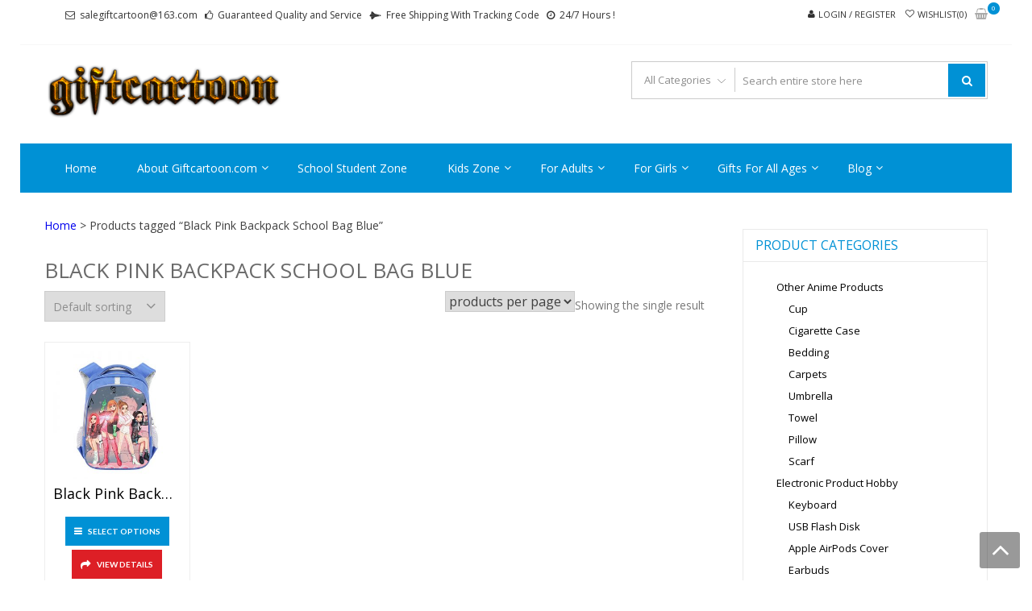

--- FILE ---
content_type: text/html; charset=UTF-8
request_url: http://www.giftcartoon.com/product-tag/black-pink-backpack-school-bag-blue/
body_size: 90089
content:
<!DOCTYPE html>
<html dir="ltr" lang="en-US" prefix="og: https://ogp.me/ns#" itemscope="itemscope" itemtype="http://schema.org/WebPage" >
<head>
<meta charset="UTF-8">
<meta name="viewport" content="width=device-width, initial-scale=1">
<link rel="profile" href="http://gmpg.org/xfn/11">
<link rel="pingback" href="http://www.giftcartoon.com/xmlrpc.php">

				<script>document.documentElement.className = document.documentElement.className + ' yes-js js_active js'</script>
			<title>Black Pink Backpack School Bag Blue - giftcartoon</title>
	<style>img:is([sizes="auto" i], [sizes^="auto," i]) { contain-intrinsic-size: 3000px 1500px }</style>
	
		<!-- All in One SEO 4.8.5 - aioseo.com -->
	<meta name="robots" content="max-image-preview:large" />
	<link rel="canonical" href="http://www.giftcartoon.com/product-tag/black-pink-backpack-school-bag-blue/" />
	<meta name="generator" content="All in One SEO (AIOSEO) 4.8.5" />
		<script type="application/ld+json" class="aioseo-schema">
			{"@context":"https:\/\/schema.org","@graph":[{"@type":"BreadcrumbList","@id":"http:\/\/www.giftcartoon.com\/product-tag\/black-pink-backpack-school-bag-blue\/#breadcrumblist","itemListElement":[{"@type":"ListItem","@id":"http:\/\/www.giftcartoon.com#listItem","position":1,"name":"Home","item":"http:\/\/www.giftcartoon.com","nextItem":{"@type":"ListItem","@id":"http:\/\/www.giftcartoon.com\/shop\/#listItem","name":"Shop"}},{"@type":"ListItem","@id":"http:\/\/www.giftcartoon.com\/shop\/#listItem","position":2,"name":"Shop","item":"http:\/\/www.giftcartoon.com\/shop\/","nextItem":{"@type":"ListItem","@id":"http:\/\/www.giftcartoon.com\/product-tag\/black-pink-backpack-school-bag-blue\/#listItem","name":"Black Pink Backpack School Bag Blue"},"previousItem":{"@type":"ListItem","@id":"http:\/\/www.giftcartoon.com#listItem","name":"Home"}},{"@type":"ListItem","@id":"http:\/\/www.giftcartoon.com\/product-tag\/black-pink-backpack-school-bag-blue\/#listItem","position":3,"name":"Black Pink Backpack School Bag Blue","previousItem":{"@type":"ListItem","@id":"http:\/\/www.giftcartoon.com\/shop\/#listItem","name":"Shop"}}]},{"@type":"CollectionPage","@id":"http:\/\/www.giftcartoon.com\/product-tag\/black-pink-backpack-school-bag-blue\/#collectionpage","url":"http:\/\/www.giftcartoon.com\/product-tag\/black-pink-backpack-school-bag-blue\/","name":"Black Pink Backpack School Bag Blue - giftcartoon","inLanguage":"en-US","isPartOf":{"@id":"http:\/\/www.giftcartoon.com\/#website"},"breadcrumb":{"@id":"http:\/\/www.giftcartoon.com\/product-tag\/black-pink-backpack-school-bag-blue\/#breadcrumblist"}},{"@type":"Organization","@id":"http:\/\/www.giftcartoon.com\/#organization","name":"giftcartoon","description":"Best Anime Gifts For All Ages !","url":"http:\/\/www.giftcartoon.com\/","logo":{"@type":"ImageObject","url":"http:\/\/www.giftcartoon.com\/wp-content\/uploads\/2016\/09\/Cool-Text-giftcartoon-206012556075150.png","@id":"http:\/\/www.giftcartoon.com\/product-tag\/black-pink-backpack-school-bag-blue\/#organizationLogo","width":369,"height":94,"caption":"Logo"},"image":{"@id":"http:\/\/www.giftcartoon.com\/product-tag\/black-pink-backpack-school-bag-blue\/#organizationLogo"}},{"@type":"WebSite","@id":"http:\/\/www.giftcartoon.com\/#website","url":"http:\/\/www.giftcartoon.com\/","name":"giftcartoon","description":"Best Anime Gifts For All Ages !","inLanguage":"en-US","publisher":{"@id":"http:\/\/www.giftcartoon.com\/#organization"}}]}
		</script>
		<!-- All in One SEO -->

<link rel='dns-prefetch' href='//static.addtoany.com' />
<link rel='dns-prefetch' href='//fonts.googleapis.com' />
<link rel="alternate" type="application/rss+xml" title="giftcartoon &raquo; Feed" href="http://www.giftcartoon.com/feed/" />
<link rel="alternate" type="application/rss+xml" title="giftcartoon &raquo; Comments Feed" href="http://www.giftcartoon.com/comments/feed/" />
<link rel="alternate" type="application/rss+xml" title="giftcartoon &raquo; Black Pink Backpack School Bag Blue Tag Feed" href="http://www.giftcartoon.com/product-tag/black-pink-backpack-school-bag-blue/feed/" />
<script type="text/javascript">
/* <![CDATA[ */
window._wpemojiSettings = {"baseUrl":"https:\/\/s.w.org\/images\/core\/emoji\/16.0.1\/72x72\/","ext":".png","svgUrl":"https:\/\/s.w.org\/images\/core\/emoji\/16.0.1\/svg\/","svgExt":".svg","source":{"concatemoji":"http:\/\/www.giftcartoon.com\/wp-includes\/js\/wp-emoji-release.min.js?ver=6.8.3"}};
/*! This file is auto-generated */
!function(s,n){var o,i,e;function c(e){try{var t={supportTests:e,timestamp:(new Date).valueOf()};sessionStorage.setItem(o,JSON.stringify(t))}catch(e){}}function p(e,t,n){e.clearRect(0,0,e.canvas.width,e.canvas.height),e.fillText(t,0,0);var t=new Uint32Array(e.getImageData(0,0,e.canvas.width,e.canvas.height).data),a=(e.clearRect(0,0,e.canvas.width,e.canvas.height),e.fillText(n,0,0),new Uint32Array(e.getImageData(0,0,e.canvas.width,e.canvas.height).data));return t.every(function(e,t){return e===a[t]})}function u(e,t){e.clearRect(0,0,e.canvas.width,e.canvas.height),e.fillText(t,0,0);for(var n=e.getImageData(16,16,1,1),a=0;a<n.data.length;a++)if(0!==n.data[a])return!1;return!0}function f(e,t,n,a){switch(t){case"flag":return n(e,"\ud83c\udff3\ufe0f\u200d\u26a7\ufe0f","\ud83c\udff3\ufe0f\u200b\u26a7\ufe0f")?!1:!n(e,"\ud83c\udde8\ud83c\uddf6","\ud83c\udde8\u200b\ud83c\uddf6")&&!n(e,"\ud83c\udff4\udb40\udc67\udb40\udc62\udb40\udc65\udb40\udc6e\udb40\udc67\udb40\udc7f","\ud83c\udff4\u200b\udb40\udc67\u200b\udb40\udc62\u200b\udb40\udc65\u200b\udb40\udc6e\u200b\udb40\udc67\u200b\udb40\udc7f");case"emoji":return!a(e,"\ud83e\udedf")}return!1}function g(e,t,n,a){var r="undefined"!=typeof WorkerGlobalScope&&self instanceof WorkerGlobalScope?new OffscreenCanvas(300,150):s.createElement("canvas"),o=r.getContext("2d",{willReadFrequently:!0}),i=(o.textBaseline="top",o.font="600 32px Arial",{});return e.forEach(function(e){i[e]=t(o,e,n,a)}),i}function t(e){var t=s.createElement("script");t.src=e,t.defer=!0,s.head.appendChild(t)}"undefined"!=typeof Promise&&(o="wpEmojiSettingsSupports",i=["flag","emoji"],n.supports={everything:!0,everythingExceptFlag:!0},e=new Promise(function(e){s.addEventListener("DOMContentLoaded",e,{once:!0})}),new Promise(function(t){var n=function(){try{var e=JSON.parse(sessionStorage.getItem(o));if("object"==typeof e&&"number"==typeof e.timestamp&&(new Date).valueOf()<e.timestamp+604800&&"object"==typeof e.supportTests)return e.supportTests}catch(e){}return null}();if(!n){if("undefined"!=typeof Worker&&"undefined"!=typeof OffscreenCanvas&&"undefined"!=typeof URL&&URL.createObjectURL&&"undefined"!=typeof Blob)try{var e="postMessage("+g.toString()+"("+[JSON.stringify(i),f.toString(),p.toString(),u.toString()].join(",")+"));",a=new Blob([e],{type:"text/javascript"}),r=new Worker(URL.createObjectURL(a),{name:"wpTestEmojiSupports"});return void(r.onmessage=function(e){c(n=e.data),r.terminate(),t(n)})}catch(e){}c(n=g(i,f,p,u))}t(n)}).then(function(e){for(var t in e)n.supports[t]=e[t],n.supports.everything=n.supports.everything&&n.supports[t],"flag"!==t&&(n.supports.everythingExceptFlag=n.supports.everythingExceptFlag&&n.supports[t]);n.supports.everythingExceptFlag=n.supports.everythingExceptFlag&&!n.supports.flag,n.DOMReady=!1,n.readyCallback=function(){n.DOMReady=!0}}).then(function(){return e}).then(function(){var e;n.supports.everything||(n.readyCallback(),(e=n.source||{}).concatemoji?t(e.concatemoji):e.wpemoji&&e.twemoji&&(t(e.twemoji),t(e.wpemoji)))}))}((window,document),window._wpemojiSettings);
/* ]]> */
</script>
<style id='wp-emoji-styles-inline-css' type='text/css'>

	img.wp-smiley, img.emoji {
		display: inline !important;
		border: none !important;
		box-shadow: none !important;
		height: 1em !important;
		width: 1em !important;
		margin: 0 0.07em !important;
		vertical-align: -0.1em !important;
		background: none !important;
		padding: 0 !important;
	}
</style>
<link rel='stylesheet' id='wp-block-library-css' href='http://www.giftcartoon.com/wp-includes/css/dist/block-library/style.min.css?ver=6.8.3' type='text/css' media='all' />
<style id='wp-block-library-theme-inline-css' type='text/css'>
.wp-block-audio :where(figcaption){color:#555;font-size:13px;text-align:center}.is-dark-theme .wp-block-audio :where(figcaption){color:#ffffffa6}.wp-block-audio{margin:0 0 1em}.wp-block-code{border:1px solid #ccc;border-radius:4px;font-family:Menlo,Consolas,monaco,monospace;padding:.8em 1em}.wp-block-embed :where(figcaption){color:#555;font-size:13px;text-align:center}.is-dark-theme .wp-block-embed :where(figcaption){color:#ffffffa6}.wp-block-embed{margin:0 0 1em}.blocks-gallery-caption{color:#555;font-size:13px;text-align:center}.is-dark-theme .blocks-gallery-caption{color:#ffffffa6}:root :where(.wp-block-image figcaption){color:#555;font-size:13px;text-align:center}.is-dark-theme :root :where(.wp-block-image figcaption){color:#ffffffa6}.wp-block-image{margin:0 0 1em}.wp-block-pullquote{border-bottom:4px solid;border-top:4px solid;color:currentColor;margin-bottom:1.75em}.wp-block-pullquote cite,.wp-block-pullquote footer,.wp-block-pullquote__citation{color:currentColor;font-size:.8125em;font-style:normal;text-transform:uppercase}.wp-block-quote{border-left:.25em solid;margin:0 0 1.75em;padding-left:1em}.wp-block-quote cite,.wp-block-quote footer{color:currentColor;font-size:.8125em;font-style:normal;position:relative}.wp-block-quote:where(.has-text-align-right){border-left:none;border-right:.25em solid;padding-left:0;padding-right:1em}.wp-block-quote:where(.has-text-align-center){border:none;padding-left:0}.wp-block-quote.is-large,.wp-block-quote.is-style-large,.wp-block-quote:where(.is-style-plain){border:none}.wp-block-search .wp-block-search__label{font-weight:700}.wp-block-search__button{border:1px solid #ccc;padding:.375em .625em}:where(.wp-block-group.has-background){padding:1.25em 2.375em}.wp-block-separator.has-css-opacity{opacity:.4}.wp-block-separator{border:none;border-bottom:2px solid;margin-left:auto;margin-right:auto}.wp-block-separator.has-alpha-channel-opacity{opacity:1}.wp-block-separator:not(.is-style-wide):not(.is-style-dots){width:100px}.wp-block-separator.has-background:not(.is-style-dots){border-bottom:none;height:1px}.wp-block-separator.has-background:not(.is-style-wide):not(.is-style-dots){height:2px}.wp-block-table{margin:0 0 1em}.wp-block-table td,.wp-block-table th{word-break:normal}.wp-block-table :where(figcaption){color:#555;font-size:13px;text-align:center}.is-dark-theme .wp-block-table :where(figcaption){color:#ffffffa6}.wp-block-video :where(figcaption){color:#555;font-size:13px;text-align:center}.is-dark-theme .wp-block-video :where(figcaption){color:#ffffffa6}.wp-block-video{margin:0 0 1em}:root :where(.wp-block-template-part.has-background){margin-bottom:0;margin-top:0;padding:1.25em 2.375em}
</style>
<style id='classic-theme-styles-inline-css' type='text/css'>
/*! This file is auto-generated */
.wp-block-button__link{color:#fff;background-color:#32373c;border-radius:9999px;box-shadow:none;text-decoration:none;padding:calc(.667em + 2px) calc(1.333em + 2px);font-size:1.125em}.wp-block-file__button{background:#32373c;color:#fff;text-decoration:none}
</style>
<link rel='stylesheet' id='jquery-selectBox-css' href='http://www.giftcartoon.com/wp-content/plugins/yith-woocommerce-wishlist/assets/css/jquery.selectBox.css?ver=1.2.0' type='text/css' media='all' />
<link rel='stylesheet' id='woocommerce_prettyPhoto_css-css' href='//www.giftcartoon.com/wp-content/plugins/woocommerce/assets/css/prettyPhoto.css?ver=3.1.6' type='text/css' media='all' />
<link rel='stylesheet' id='yith-wcwl-main-css' href='http://www.giftcartoon.com/wp-content/plugins/yith-woocommerce-wishlist/assets/css/style.css?ver=4.7.0' type='text/css' media='all' />
<style id='yith-wcwl-main-inline-css' type='text/css'>
 :root { --rounded-corners-radius: 16px; --add-to-cart-rounded-corners-radius: 16px; --feedback-duration: 3s } 
 :root { --rounded-corners-radius: 16px; --add-to-cart-rounded-corners-radius: 16px; --feedback-duration: 3s } 
</style>
<link rel='stylesheet' id='cr-frontend-css-css' href='http://www.giftcartoon.com/wp-content/plugins/customer-reviews-woocommerce/css/frontend.css?ver=5.81.0' type='text/css' media='all' />
<link rel='stylesheet' id='cr-badges-css-css' href='http://www.giftcartoon.com/wp-content/plugins/customer-reviews-woocommerce/css/badges.css?ver=5.81.0' type='text/css' media='all' />
<style id='global-styles-inline-css' type='text/css'>
:root{--wp--preset--aspect-ratio--square: 1;--wp--preset--aspect-ratio--4-3: 4/3;--wp--preset--aspect-ratio--3-4: 3/4;--wp--preset--aspect-ratio--3-2: 3/2;--wp--preset--aspect-ratio--2-3: 2/3;--wp--preset--aspect-ratio--16-9: 16/9;--wp--preset--aspect-ratio--9-16: 9/16;--wp--preset--color--black: #000000;--wp--preset--color--cyan-bluish-gray: #abb8c3;--wp--preset--color--white: #ffffff;--wp--preset--color--pale-pink: #f78da7;--wp--preset--color--vivid-red: #cf2e2e;--wp--preset--color--luminous-vivid-orange: #ff6900;--wp--preset--color--luminous-vivid-amber: #fcb900;--wp--preset--color--light-green-cyan: #7bdcb5;--wp--preset--color--vivid-green-cyan: #00d084;--wp--preset--color--pale-cyan-blue: #8ed1fc;--wp--preset--color--vivid-cyan-blue: #0693e3;--wp--preset--color--vivid-purple: #9b51e0;--wp--preset--gradient--vivid-cyan-blue-to-vivid-purple: linear-gradient(135deg,rgba(6,147,227,1) 0%,rgb(155,81,224) 100%);--wp--preset--gradient--light-green-cyan-to-vivid-green-cyan: linear-gradient(135deg,rgb(122,220,180) 0%,rgb(0,208,130) 100%);--wp--preset--gradient--luminous-vivid-amber-to-luminous-vivid-orange: linear-gradient(135deg,rgba(252,185,0,1) 0%,rgba(255,105,0,1) 100%);--wp--preset--gradient--luminous-vivid-orange-to-vivid-red: linear-gradient(135deg,rgba(255,105,0,1) 0%,rgb(207,46,46) 100%);--wp--preset--gradient--very-light-gray-to-cyan-bluish-gray: linear-gradient(135deg,rgb(238,238,238) 0%,rgb(169,184,195) 100%);--wp--preset--gradient--cool-to-warm-spectrum: linear-gradient(135deg,rgb(74,234,220) 0%,rgb(151,120,209) 20%,rgb(207,42,186) 40%,rgb(238,44,130) 60%,rgb(251,105,98) 80%,rgb(254,248,76) 100%);--wp--preset--gradient--blush-light-purple: linear-gradient(135deg,rgb(255,206,236) 0%,rgb(152,150,240) 100%);--wp--preset--gradient--blush-bordeaux: linear-gradient(135deg,rgb(254,205,165) 0%,rgb(254,45,45) 50%,rgb(107,0,62) 100%);--wp--preset--gradient--luminous-dusk: linear-gradient(135deg,rgb(255,203,112) 0%,rgb(199,81,192) 50%,rgb(65,88,208) 100%);--wp--preset--gradient--pale-ocean: linear-gradient(135deg,rgb(255,245,203) 0%,rgb(182,227,212) 50%,rgb(51,167,181) 100%);--wp--preset--gradient--electric-grass: linear-gradient(135deg,rgb(202,248,128) 0%,rgb(113,206,126) 100%);--wp--preset--gradient--midnight: linear-gradient(135deg,rgb(2,3,129) 0%,rgb(40,116,252) 100%);--wp--preset--font-size--small: 13px;--wp--preset--font-size--medium: 20px;--wp--preset--font-size--large: 36px;--wp--preset--font-size--x-large: 42px;--wp--preset--spacing--20: 0.44rem;--wp--preset--spacing--30: 0.67rem;--wp--preset--spacing--40: 1rem;--wp--preset--spacing--50: 1.5rem;--wp--preset--spacing--60: 2.25rem;--wp--preset--spacing--70: 3.38rem;--wp--preset--spacing--80: 5.06rem;--wp--preset--shadow--natural: 6px 6px 9px rgba(0, 0, 0, 0.2);--wp--preset--shadow--deep: 12px 12px 50px rgba(0, 0, 0, 0.4);--wp--preset--shadow--sharp: 6px 6px 0px rgba(0, 0, 0, 0.2);--wp--preset--shadow--outlined: 6px 6px 0px -3px rgba(255, 255, 255, 1), 6px 6px rgba(0, 0, 0, 1);--wp--preset--shadow--crisp: 6px 6px 0px rgba(0, 0, 0, 1);}:where(.is-layout-flex){gap: 0.5em;}:where(.is-layout-grid){gap: 0.5em;}body .is-layout-flex{display: flex;}.is-layout-flex{flex-wrap: wrap;align-items: center;}.is-layout-flex > :is(*, div){margin: 0;}body .is-layout-grid{display: grid;}.is-layout-grid > :is(*, div){margin: 0;}:where(.wp-block-columns.is-layout-flex){gap: 2em;}:where(.wp-block-columns.is-layout-grid){gap: 2em;}:where(.wp-block-post-template.is-layout-flex){gap: 1.25em;}:where(.wp-block-post-template.is-layout-grid){gap: 1.25em;}.has-black-color{color: var(--wp--preset--color--black) !important;}.has-cyan-bluish-gray-color{color: var(--wp--preset--color--cyan-bluish-gray) !important;}.has-white-color{color: var(--wp--preset--color--white) !important;}.has-pale-pink-color{color: var(--wp--preset--color--pale-pink) !important;}.has-vivid-red-color{color: var(--wp--preset--color--vivid-red) !important;}.has-luminous-vivid-orange-color{color: var(--wp--preset--color--luminous-vivid-orange) !important;}.has-luminous-vivid-amber-color{color: var(--wp--preset--color--luminous-vivid-amber) !important;}.has-light-green-cyan-color{color: var(--wp--preset--color--light-green-cyan) !important;}.has-vivid-green-cyan-color{color: var(--wp--preset--color--vivid-green-cyan) !important;}.has-pale-cyan-blue-color{color: var(--wp--preset--color--pale-cyan-blue) !important;}.has-vivid-cyan-blue-color{color: var(--wp--preset--color--vivid-cyan-blue) !important;}.has-vivid-purple-color{color: var(--wp--preset--color--vivid-purple) !important;}.has-black-background-color{background-color: var(--wp--preset--color--black) !important;}.has-cyan-bluish-gray-background-color{background-color: var(--wp--preset--color--cyan-bluish-gray) !important;}.has-white-background-color{background-color: var(--wp--preset--color--white) !important;}.has-pale-pink-background-color{background-color: var(--wp--preset--color--pale-pink) !important;}.has-vivid-red-background-color{background-color: var(--wp--preset--color--vivid-red) !important;}.has-luminous-vivid-orange-background-color{background-color: var(--wp--preset--color--luminous-vivid-orange) !important;}.has-luminous-vivid-amber-background-color{background-color: var(--wp--preset--color--luminous-vivid-amber) !important;}.has-light-green-cyan-background-color{background-color: var(--wp--preset--color--light-green-cyan) !important;}.has-vivid-green-cyan-background-color{background-color: var(--wp--preset--color--vivid-green-cyan) !important;}.has-pale-cyan-blue-background-color{background-color: var(--wp--preset--color--pale-cyan-blue) !important;}.has-vivid-cyan-blue-background-color{background-color: var(--wp--preset--color--vivid-cyan-blue) !important;}.has-vivid-purple-background-color{background-color: var(--wp--preset--color--vivid-purple) !important;}.has-black-border-color{border-color: var(--wp--preset--color--black) !important;}.has-cyan-bluish-gray-border-color{border-color: var(--wp--preset--color--cyan-bluish-gray) !important;}.has-white-border-color{border-color: var(--wp--preset--color--white) !important;}.has-pale-pink-border-color{border-color: var(--wp--preset--color--pale-pink) !important;}.has-vivid-red-border-color{border-color: var(--wp--preset--color--vivid-red) !important;}.has-luminous-vivid-orange-border-color{border-color: var(--wp--preset--color--luminous-vivid-orange) !important;}.has-luminous-vivid-amber-border-color{border-color: var(--wp--preset--color--luminous-vivid-amber) !important;}.has-light-green-cyan-border-color{border-color: var(--wp--preset--color--light-green-cyan) !important;}.has-vivid-green-cyan-border-color{border-color: var(--wp--preset--color--vivid-green-cyan) !important;}.has-pale-cyan-blue-border-color{border-color: var(--wp--preset--color--pale-cyan-blue) !important;}.has-vivid-cyan-blue-border-color{border-color: var(--wp--preset--color--vivid-cyan-blue) !important;}.has-vivid-purple-border-color{border-color: var(--wp--preset--color--vivid-purple) !important;}.has-vivid-cyan-blue-to-vivid-purple-gradient-background{background: var(--wp--preset--gradient--vivid-cyan-blue-to-vivid-purple) !important;}.has-light-green-cyan-to-vivid-green-cyan-gradient-background{background: var(--wp--preset--gradient--light-green-cyan-to-vivid-green-cyan) !important;}.has-luminous-vivid-amber-to-luminous-vivid-orange-gradient-background{background: var(--wp--preset--gradient--luminous-vivid-amber-to-luminous-vivid-orange) !important;}.has-luminous-vivid-orange-to-vivid-red-gradient-background{background: var(--wp--preset--gradient--luminous-vivid-orange-to-vivid-red) !important;}.has-very-light-gray-to-cyan-bluish-gray-gradient-background{background: var(--wp--preset--gradient--very-light-gray-to-cyan-bluish-gray) !important;}.has-cool-to-warm-spectrum-gradient-background{background: var(--wp--preset--gradient--cool-to-warm-spectrum) !important;}.has-blush-light-purple-gradient-background{background: var(--wp--preset--gradient--blush-light-purple) !important;}.has-blush-bordeaux-gradient-background{background: var(--wp--preset--gradient--blush-bordeaux) !important;}.has-luminous-dusk-gradient-background{background: var(--wp--preset--gradient--luminous-dusk) !important;}.has-pale-ocean-gradient-background{background: var(--wp--preset--gradient--pale-ocean) !important;}.has-electric-grass-gradient-background{background: var(--wp--preset--gradient--electric-grass) !important;}.has-midnight-gradient-background{background: var(--wp--preset--gradient--midnight) !important;}.has-small-font-size{font-size: var(--wp--preset--font-size--small) !important;}.has-medium-font-size{font-size: var(--wp--preset--font-size--medium) !important;}.has-large-font-size{font-size: var(--wp--preset--font-size--large) !important;}.has-x-large-font-size{font-size: var(--wp--preset--font-size--x-large) !important;}
:where(.wp-block-post-template.is-layout-flex){gap: 1.25em;}:where(.wp-block-post-template.is-layout-grid){gap: 1.25em;}
:where(.wp-block-columns.is-layout-flex){gap: 2em;}:where(.wp-block-columns.is-layout-grid){gap: 2em;}
:root :where(.wp-block-pullquote){font-size: 1.5em;line-height: 1.6;}
</style>
<link rel='stylesheet' id='woocommerce-layout-css' href='http://www.giftcartoon.com/wp-content/plugins/woocommerce/assets/css/woocommerce-layout.css?ver=10.0.5' type='text/css' media='all' />
<link rel='stylesheet' id='woocommerce-smallscreen-css' href='http://www.giftcartoon.com/wp-content/plugins/woocommerce/assets/css/woocommerce-smallscreen.css?ver=10.0.5' type='text/css' media='only screen and (max-width: 768px)' />
<link rel='stylesheet' id='woocommerce-general-css' href='http://www.giftcartoon.com/wp-content/plugins/woocommerce/assets/css/woocommerce.css?ver=10.0.5' type='text/css' media='all' />
<style id='woocommerce-inline-inline-css' type='text/css'>
.woocommerce form .form-row .required { visibility: hidden; }
</style>
<link rel='stylesheet' id='brands-styles-css' href='http://www.giftcartoon.com/wp-content/plugins/woocommerce/assets/css/brands.css?ver=10.0.5' type='text/css' media='all' />
<link rel='stylesheet' id='google-fonts-css' href='//fonts.googleapis.com/css?family=Open+Sans%3A400%2C300%2C400%2C600%2C600%2C700%7CLato%3A400%2C300%2C300%2C400%2C700&#038;ver=6.8.3' type='text/css' media='all' />
<link rel='stylesheet' id='font-awesome-css' href='http://www.giftcartoon.com/wp-content/themes/storevilla/assets/fontawesome/css/font-awesome.css?ver=6.8.3' type='text/css' media='all' />
<style id='font-awesome-inline-css' type='text/css'>
[data-font="FontAwesome"]:before {font-family: 'FontAwesome' !important;content: attr(data-icon) !important;speak: none !important;font-weight: normal !important;font-variant: normal !important;text-transform: none !important;line-height: 1 !important;font-style: normal !important;-webkit-font-smoothing: antialiased !important;-moz-osx-font-smoothing: grayscale !important;}
</style>
<link rel='stylesheet' id='lightslider-css' href='http://www.giftcartoon.com/wp-content/themes/storevilla/assets/css/lightslider.css?ver=6.8.3' type='text/css' media='all' />
<link rel='stylesheet' id='linearicons-css' href='http://www.giftcartoon.com/wp-content/themes/storevilla/assets/linearicons/style.css?ver=6.8.3' type='text/css' media='all' />
<link rel='stylesheet' id='storevilla-style-css' href='http://www.giftcartoon.com/wp-content/themes/storevilla/style.css?ver=6.8.3' type='text/css' media='all' />
<style id='storevilla-style-inline-css' type='text/css'>

            .main-navigation,
            .header-wrap .search-cart-wrap .advance-search .sv_search_form #searchsubmit,
            .top-header-regin ul li span.cart-count,
            .main-navigation ul ul,
            .widget_storevilla_cat_widget_area .category-slider li .item-img a:hover .sv_category_count,
            .product-button-wrap a.button,
            .product-button-wrap a.added_to_cart,
            .widget_storevilla_promo_pages_area .promo-area a:hover button,
            .widget_storevilla_blog_widget_area .blog-preview a.blog-preview-btn:hover,
            .widget_storevilla_blog_widget_area .large-blog-preview a.blog-preview-btn:hover,
            .lSSlideOuter .lSPager.lSpg > li:hover a,
            .lSSlideOuter .lSPager.lSpg > li.active a,
            .widget_storevilla_contact_info_area ul li span:hover,
            .woocommerce .widget_price_filter .ui-slider .ui-slider-handle,
            .yith-woocompare-widget a.clear-all:hover,
            .yith-woocompare-widget .compare.button,
            .widget_search form input[type=submit],
            .widget_product_search form input[type=submit],
            .no-results.not-found .search-form .search-submit,
            .woocommerce nav.woocommerce-pagination ul li a:focus,
            .woocommerce nav.woocommerce-pagination ul li a:hover,
            .woocommerce nav.woocommerce-pagination ul li span.current,
            .item-img .new-label.new-top-left,
            .widget_storevilla_cat_with_product_widget_area .block-title-desc a.view-bnt:hover,
            .site-header-cart .woocommerce a.button.wc-forward,
            .woocommerce #respond input#submit,
            .woocommerce a.button,
            .woocommerce button.button,
            .woocommerce input.button,
            .header-wrap .search-cart-wrap .advance-search .sv_search_form #searchsubmit:hover,
            .normal-search .search-form .search-submit:hover,
            .quantity button,
            .woocommerce #respond input#submit.alt.disabled,
            .woocommerce #respond input#submit.alt.disabled:hover,
            .woocommerce #respond input#submit.alt:disabled,
            .woocommerce #respond input#submit.alt:disabled:hover,
            .woocommerce #respond input#submit.alt[disabled]:disabled,
            .woocommerce #respond input#submit.alt[disabled]:disabled:hover,
            .woocommerce a.button.alt.disabled,
            .woocommerce a.button.alt.disabled:hover,
            .woocommerce a.button.alt:disabled,
            .woocommerce a.button.alt:disabled:hover,
            .woocommerce a.button.alt[disabled]:disabled,
            .woocommerce a.button.alt[disabled]:disabled:hover,
            .woocommerce button.button.alt.disabled,
            .woocommerce button.button.alt.disabled:hover,
            .woocommerce button.button.alt:disabled,
            .woocommerce button.button.alt:disabled:hover,
            .woocommerce button.button.alt[disabled]:disabled,
            .woocommerce button.button.alt[disabled]:disabled:hover,
            .woocommerce input.button.alt.disabled,
            .woocommerce input.button.alt.disabled:hover,
            .woocommerce input.button.alt:disabled,
            .woocommerce input.button.alt:disabled:hover,
            .woocommerce input.button.alt[disabled]:disabled,
            .woocommerce input.button.alt[disabled]:disabled:hover,
            .woocommerce div.product .woocommerce-tabs ul.tabs li.active,
            .woocommerce div.product .woocommerce-tabs ul.tabs li:hover,
            .woocommerce #respond input#submit.alt,
            .woocommerce a.button.alt,
            .woocommerce button.button.alt,
            .woocommerce input.button.alt,
            .main-navigation ul ul li.current-menu-item a,
            .main-navigation ul ul li a:hover,
            .main-navigation ul ul li.current-menu-item a,
            .main-navigation ul ul li a:hover,
            .woocommerce-MyAccount-navigation ul li.is-active a,
            .woocommerce-MyAccount-navigation ul li:hover a,
            .woocommerce #respond input#submit.alt:hover,
            .woocommerce a.button.alt:hover,
            .woocommerce button.button.alt:hover,
            .woocommerce input.button.alt:hover,
            .woocommerce-cart table.cart .quantity button:hover,
            .comments-area .form-submit .submit,
            .error-homepage a,
            .error-homepage a:hover,
            .pagination .nav-links span.current,
            .pagination .nav-links a:hover{
                background: #0091D5;                
            }
            .main-navigation ul li ul li:hover a,
            .top-header .top-header-regin ul li a:hover,
            .top-header-regin .count .fa.fa-shopping-basket:hover,
            .top-header ul.store-quickinfo li a:hover,
            ul.add-to-links li a:hover,
            .main-widget-wrap .block-title span,
            .block-title span,
            .widget_storevilla_column_product_widget_area .column-wrap .col-wrap .block-title h2,
            .widget_nav_menu ul li a:hover,
            .widget_pages ul li a:hover,
            .widget_recent_entries ul li a:hover,
            .widget_meta ul li a:hover,
            .widget_archive ul li a:hover,
            .widget_categories ul li a:hover,
            a.scrollup:hover,
            h3.widget-title, h3.comment-reply-title,
            .comments-area h2.comments-title,
            .woocommerce .star-rating span::before,
            .woocommerce a.remove,
            .woocommerce nav.woocommerce-pagination ul li a,
            .woocommerce nav.woocommerce-pagination ul li span,
            .woocommerce-tabs.wc-tabs-wrapper h2,
            .woocommerce .woocommerce-tabs p.stars a,
            .single-product .compare.button:hover,
            .single-product .entry-summary .yith-wcwl-add-to-wishlist a:hover,
            td a,
            .woocommerce-MyAccount-navigation ul li a,
            .woocommerce-MyAccount-content a,
            .woocommerce a.remove,
            table.wishlist_table .product-name a:hover,
            table.wishlist_table .product-name a.button:hover,
            .storevilla-blog h3 a:hover,
            .storevilla-blog .sv-post-content .category-name span a:hover,
            .storevilla-blog .sv-post-foot a:hover,
            .storevilla-blog .sv-post-content a.sv-btn-countinuereading:hover,
            .blog-meta li a:hover,
            .post-navigation .nav-links .nav-previous a:hover,
            .post-navigation .nav-links .nav-next a:hover,
            .widget_recent_comments ul li .comment-author-link a,
            .top-header .top-navigation ul li a:hover{
               color: #0091D5; 
            }
            .product-button-wrap a.button,
            .product-button-wrap a.added_to_cart,
            .widget_storevilla_promo_pages_area .promo-area a:hover button,
            .widget_storevilla_blog_widget_area .blog-preview a.blog-preview-btn:hover,
            .widget_storevilla_blog_widget_area .large-blog-preview a.blog-preview-btn:hover,
            .widget_storevilla_contact_info_area ul li span:hover,
            .yith-woocompare-widget a.clear-all:hover,
            .yith-woocompare-widget .compare.button,
            .woocommerce nav.woocommerce-pagination ul,
            .woocommerce nav.woocommerce-pagination ul li,
            .widget_storevilla_cat_with_product_widget_area .block-title-desc a.view-bnt:hover,
            .product-button-wrap a,
            .woocommerce #respond input#submit,
            .woocommerce a.button,
            .woocommerce button.button,
            .woocommerce input.button,
            .woocommerce div.product form.cart div.quantity,
            .woocommerce-MyAccount-navigation ul li a,
            .woocommerce-MyAccount-content,
            .woocommerce .woocommerce-message,
            .pagination .nav-links span.current,
            .pagination .nav-links a:hover{
                border-color: #0091D5;
            }
            .woocommerce div.product .woocommerce-tabs .panel.entry-content.wc-tab{
                border-top-color: #0091D5; 
            }
            .item-img .new-label.new-top-left:before{
                border-color: transparent transparent transparent #0091D5; 
            }
            @media (max-width: 768px){
                  .main-navigation ul li a{
                        color: #0091D5 !important;
                  }
            }
</style>
<link rel='stylesheet' id='storevilla-responsive-css' href='http://www.giftcartoon.com/wp-content/themes/storevilla/assets/css/responsive.css?ver=6.8.3' type='text/css' media='all' />
<link rel='stylesheet' id='storevilla-keyboard-css' href='http://www.giftcartoon.com/wp-content/themes/storevilla/assets/css/keyboard.css?ver=6.8.3' type='text/css' media='all' />
<link rel='stylesheet' id='addtoany-css' href='http://www.giftcartoon.com/wp-content/plugins/add-to-any/addtoany.min.css?ver=1.16' type='text/css' media='all' />
<script type="text/javascript" src="http://www.giftcartoon.com/wp-includes/js/jquery/jquery.min.js?ver=3.7.1" id="jquery-core-js"></script>
<script type="text/javascript" src="http://www.giftcartoon.com/wp-includes/js/jquery/jquery-migrate.min.js?ver=3.4.1" id="jquery-migrate-js"></script>
<script type="text/javascript" id="addtoany-core-js-before">
/* <![CDATA[ */
window.a2a_config=window.a2a_config||{};a2a_config.callbacks=[];a2a_config.overlays=[];a2a_config.templates={};
/* ]]> */
</script>
<script type="text/javascript" defer src="https://static.addtoany.com/menu/page.js" id="addtoany-core-js"></script>
<script type="text/javascript" defer src="http://www.giftcartoon.com/wp-content/plugins/add-to-any/addtoany.min.js?ver=1.1" id="addtoany-jquery-js"></script>
<script type="text/javascript" src="http://www.giftcartoon.com/wp-content/plugins/woocommerce/assets/js/jquery-blockui/jquery.blockUI.min.js?ver=2.7.0-wc.10.0.5" id="jquery-blockui-js" defer="defer" data-wp-strategy="defer"></script>
<script type="text/javascript" id="wc-add-to-cart-js-extra">
/* <![CDATA[ */
var wc_add_to_cart_params = {"ajax_url":"\/wp-admin\/admin-ajax.php","wc_ajax_url":"\/?wc-ajax=%%endpoint%%","i18n_view_cart":"View cart","cart_url":"http:\/\/www.giftcartoon.com\/cart\/","is_cart":"","cart_redirect_after_add":"no"};
/* ]]> */
</script>
<script type="text/javascript" src="http://www.giftcartoon.com/wp-content/plugins/woocommerce/assets/js/frontend/add-to-cart.min.js?ver=10.0.5" id="wc-add-to-cart-js" defer="defer" data-wp-strategy="defer"></script>
<script type="text/javascript" src="http://www.giftcartoon.com/wp-content/plugins/woocommerce/assets/js/js-cookie/js.cookie.min.js?ver=2.1.4-wc.10.0.5" id="js-cookie-js" defer="defer" data-wp-strategy="defer"></script>
<script type="text/javascript" id="woocommerce-js-extra">
/* <![CDATA[ */
var woocommerce_params = {"ajax_url":"\/wp-admin\/admin-ajax.php","wc_ajax_url":"\/?wc-ajax=%%endpoint%%","i18n_password_show":"Show password","i18n_password_hide":"Hide password"};
/* ]]> */
</script>
<script type="text/javascript" src="http://www.giftcartoon.com/wp-content/plugins/woocommerce/assets/js/frontend/woocommerce.min.js?ver=10.0.5" id="woocommerce-js" defer="defer" data-wp-strategy="defer"></script>
<script type="text/javascript" id="WCPAY_ASSETS-js-extra">
/* <![CDATA[ */
var wcpayAssets = {"url":"http:\/\/www.giftcartoon.com\/wp-content\/plugins\/woocommerce-payments\/dist\/"};
/* ]]> */
</script>
<link rel="https://api.w.org/" href="http://www.giftcartoon.com/wp-json/" /><link rel="alternate" title="JSON" type="application/json" href="http://www.giftcartoon.com/wp-json/wp/v2/product_tag/15154" /><link rel="EditURI" type="application/rsd+xml" title="RSD" href="http://www.giftcartoon.com/xmlrpc.php?rsd" />
<meta name="generator" content="WordPress 6.8.3" />
<meta name="generator" content="WooCommerce 10.0.5" />
	<noscript><style>.woocommerce-product-gallery{ opacity: 1 !important; }</style></noscript>
		<style id="storevilla-custom-header-styles" type="text/css">
			.site-title,
		.site-description {
			position: absolute;
			clip: rect(1px, 1px, 1px, 1px);
		}
		</style>
	<link rel="icon" href="http://www.giftcartoon.com/wp-content/uploads/2019/05/cropped-Detective-Pikachu-Ultra-Soft-Indoor-Modern-Area-Rugs-Fluffy-Living-Room-Carpets-Suitable-for-Children-Bedroom-Cushion-for-Car-13-32x32.jpg" sizes="32x32" />
<link rel="icon" href="http://www.giftcartoon.com/wp-content/uploads/2019/05/cropped-Detective-Pikachu-Ultra-Soft-Indoor-Modern-Area-Rugs-Fluffy-Living-Room-Carpets-Suitable-for-Children-Bedroom-Cushion-for-Car-13-192x192.jpg" sizes="192x192" />
<link rel="apple-touch-icon" href="http://www.giftcartoon.com/wp-content/uploads/2019/05/cropped-Detective-Pikachu-Ultra-Soft-Indoor-Modern-Area-Rugs-Fluffy-Living-Room-Carpets-Suitable-for-Children-Bedroom-Cushion-for-Car-13-180x180.jpg" />
<meta name="msapplication-TileImage" content="http://www.giftcartoon.com/wp-content/uploads/2019/05/cropped-Detective-Pikachu-Ultra-Soft-Indoor-Modern-Area-Rugs-Fluffy-Living-Room-Carpets-Suitable-for-Children-Bedroom-Cushion-for-Car-13-270x270.jpg" />
</head>

<body class="archive tax-product_tag term-black-pink-backpack-school-bag-blue term-15154 wp-custom-logo wp-embed-responsive wp-theme-storevilla theme-storevilla woocommerce woocommerce-page woocommerce-no-js hfeed boxlayout columns-4">


<div id="page" class="hfeed site">

	
		<header id="masthead" class="site-header" >
							<a class="skip-link screen-reader-text" href="#site-navigation">Skip to navigation</a>
			<a class="skip-link screen-reader-text" href="#content">Skip to content</a>
						<div class="top-header">
					
					<div class="store-container clearfix">
						
													<ul class="store-quickinfo">
									
																	
				                    <li>
				                    	<span class="fa fa-envelope-o">&nbsp;</span>
				                    	<a href="mailto:salegiftcartoon@163.com">salegiftcartoon@163.com</a>
				                    </li>
			                    			                    
			                    									
				                    <li>
				                    	<span class="fa fa-thumbs-o-up">&nbsp;</span>
				                    	<a href="tel:">Guaranteed Quality and Service</a>
				                    </li>
			                    			                    
			                    									
				                    <li>
				                    	<span class="fa fa-space-shuttle">&nbsp;</span>
				                    	Free Shipping With Tracking Code				                    </li>
			                    			                    
			                    									
				                    <li>
				                    	<span class="fa fa-clock-o">&nbsp;</span>
				                    	24/7 Hours !				                    </li>
			                    			                    
							</ul>
			                  
												
						<!-- Top-navigation -->
						
						<div class="top-header-regin">						
								
	                		<ul class="site-header-cart menu">

    							    			
    			                	<li>
    				                    <a class="sv_login" href="http://www.giftcartoon.com/my-account/">
    				                        Login / Register    				                    </a>
    			                    </li>
    			                
	                							                    <li>
					                    <a class="quick-wishlist" href="/" title="Wishlist">
					                        Wishlist(0)					                    </a>
				                    </li>

					            								
	                			<li>	                				
	                				                <a class="cart-contents" href="http://www.giftcartoon.com/cart/" title="View your shopping cart">
                    <div class="count">
                        <i class="fa  fa-shopping-basket"></i>
                        <span class="cart-count">0</span>
                    </div>                                      
                </a>
            <div class="widget woocommerce widget_shopping_cart"><div class="widget_shopping_cart_content"></div></div>	                			</li>

	                			
	                		</ul>								
					          
						</div>
						
					</div>
					
				</div>
				
		<div class="header-wrap clearfix">
			<div class="store-container">
				<div class="site-branding">
					<a href="http://www.giftcartoon.com/" class="custom-logo-link" rel="home"><img width="369" height="94" src="http://www.giftcartoon.com/wp-content/uploads/2016/09/Cool-Text-giftcartoon-206012556075150.png" class="custom-logo" alt="Logo" decoding="async" srcset="http://www.giftcartoon.com/wp-content/uploads/2016/09/Cool-Text-giftcartoon-206012556075150.png 369w, http://www.giftcartoon.com/wp-content/uploads/2016/09/Cool-Text-giftcartoon-206012556075150-300x76.png 300w" sizes="(max-width: 369px) 100vw, 369px" /></a>					<div class="sv-logo-wrap">
						<div class="site-title"><a href="http://www.giftcartoon.com/" rel="home">giftcartoon</a></div>
												<p class="site-description">Best Anime Gifts For All Ages !</p>
											</div>				
				</div><!-- .site-branding -->
				<div class="search-cart-wrap clearfix">
										<div class="advance-search">
							<form role="search" method="get" id="searchform"  action="http://www.giftcartoon.com/">
						 <div class="sv_search_wrap">
                            <select class="sv_search_product false" name="term"><option value="">All Categories</option><optgroup class="sv-advance-search" label="All Categories"><option  value="12-kids-school-backpacks">12 Inch Kids School Backpacks</option><option  value="13%e2%80%b3bag-combo">13 Inch Bag Combo</option><option  value="13-kids-school-backpacks">13 Inch Kids School Backpacks</option><option  value="16-backpacks">16 Inch Backpacks</option><option  value="16%e2%80%b3bag-combo">16 Inch Bag Combo</option><option  value="18-backpacks">18 Inch Backpacks</option><option  value="18%e2%80%b3bag-combo">18 Inch Bag Combo</option><option  value="11-11-flash-sales">2022 Gift Collections</option><option  value="action-toy-figures">Action &amp; Toy Figures</option><option  value="anime-comic">Anime &amp; Comic</option><option  value="anime-bags">Anime Bags</option><option  value="anime-cloth">Anime Cloth</option><option  value="anime-hats-caps">Anime Hats Caps</option><option  value="anime-toys">Anime Toys</option><option  value="apple-airpods-cover">Apple AirPods Cover</option><option  value="apron">Apron</option><option  value="ashtray">Ashtray</option><option  value="backpack">Backpack</option><option  value="baseball-cap">Baseball Cap</option><option  value="bedding">Bedding</option><option  value="canvas-shoes">Canvas Shoes</option><option  value="carpets-other-anime-products">Carpets</option><option  value="cell-phone-stands">Cell Phone Stands</option><option  value="chest-bag">Chest Bag</option><option  value="cigarette-case">Cigarette Case</option><option  value="clock-watch">Clock &amp; Watch</option><option  value="cosplay-festival-products">Cosplay &amp; Festival Products</option><option  value="cup">Cup</option><option  value="earbuds">Earbuds</option><option  value="electronic-product-hobby">Electronic Product Hobby</option><option  value="for-superhero-fans">For Superhero Fans</option><option  value="for-superstars-fans">For Superstars Fans</option><option  value="game">Game</option><option  value="glove">Gloves</option><option  value="halloween">Halloween</option><option  value="hoodie">Hoodie</option><option  value="ipad-leather-case">Ipad Leather Case</option><option  value="keyboard">Keyboard</option><option  value="laptop-bag">Laptop Bag</option><option  value="laptop-protective-cover">Laptop Protective Cover</option><option  value="long-sleeves">Long Sleeves</option><option  value="lunch-bag">Lunch Bag</option><option  value="macbook">Macbook</option><option  value="mask">Mask</option><option  value="messenger-bag">Messenger Bag</option><option  value="mouse">Mouse</option><option  value="mouse-pad">Mouse Pad</option><option  value="movie-television">Movie &amp; Television</option><option  value="necklace">Necklace</option><option  value="other-anime-products">Other Anime Products</option><option  value="pencil-bag">Pencil Bag</option><option  value="pet-zone">Pet Zone</option><option  value="pillow">Pillow</option><option  value="plush-hat">Plush Hat</option><option  value="scarf">Scarf</option><option  value="shoes">Shoes</option><option  value="short-sleeves">Short Sleeves</option><option  value="short-wallets">Short Wallets</option><option  value="slipper">Slipper</option><option  value="storage-bag">Storage Bag</option><option  value="stuffed-plush">Stuffed Plush</option><option  value="towel">Towel</option><option  value="umbrella">Umbrella</option><option  value="usb-flash-disk">USB Flash Disk</option><option  value="wallet">Wallet</option></optgroup></select>
						 </div>
                         <div class="sv_search_form">
							 <input type="text" value="" name="s" id="s" placeholder="Search entire store here" />
							 <button type="submit" id="searchsubmit"><i class="fa fa-search"></i></button>
							 <input type="hidden" name="post_type" value="product" />
							 <input type="hidden" name="taxonomy" value="product_cat" />
						 </div>
					</form>						</div>
							
				
				</div>	
			</div>
		</div>
	
			<nav id="site-navigation" class="main-navigation">
			<div class="store-container clearfix">
				<div class="menu-toggle" aria-controls="primary-navigation" tabindex="0">
					<span></span>
				</div>
				<div class="primary-navigation"><ul id="primary-menu" class="menu"><li id="menu-item-94333" class="menu-item menu-item-type-custom menu-item-object-custom menu-item-home menu-item-94333"><a href="http://www.giftcartoon.com/">Home</a></li>
<li id="menu-item-352480" class="menu-item menu-item-type-post_type menu-item-object-page menu-item-has-children menu-item-352480"><a href="http://www.giftcartoon.com/about-us-2/">About Giftcartoon.com</a>
<ul class="sub-menu">
	<li id="menu-item-352481" class="menu-item menu-item-type-post_type menu-item-object-page menu-item-352481"><a href="http://www.giftcartoon.com/return-policy/">Return Policy</a></li>
	<li id="menu-item-352483" class="menu-item menu-item-type-post_type menu-item-object-page menu-item-352483"><a href="http://www.giftcartoon.com/refund-policy/">Refund Policy</a></li>
	<li id="menu-item-352482" class="menu-item menu-item-type-post_type menu-item-object-page menu-item-352482"><a href="http://www.giftcartoon.com/warranty/">Warranty</a></li>
</ul>
</li>
<li id="menu-item-92801" class="menu-item menu-item-type-custom menu-item-object-custom menu-item-92801"><a href="http://www.giftcartoon.com/product-category/anime-bags/backpack/">School Student Zone</a></li>
<li id="menu-item-92802" class="menu-item menu-item-type-custom menu-item-object-custom menu-item-home menu-item-has-children menu-item-92802"><a href="http://www.giftcartoon.com">Kids Zone</a>
<ul class="sub-menu">
	<li id="menu-item-92803" class="menu-item menu-item-type-taxonomy menu-item-object-product_cat menu-item-92803"><a href="http://www.giftcartoon.com/product-category/anime-toys/stuffed-plush/">Stuffed Plush</a></li>
	<li id="menu-item-92806" class="menu-item menu-item-type-taxonomy menu-item-object-product_cat menu-item-92806"><a href="http://www.giftcartoon.com/product-category/anime-cloth/">Anime Cloth</a></li>
	<li id="menu-item-352484" class="menu-item menu-item-type-taxonomy menu-item-object-product_cat menu-item-352484"><a href="http://www.giftcartoon.com/product-category/anime-hats-caps/baseball-cap/">Baseball Cap</a></li>
	<li id="menu-item-352485" class="menu-item menu-item-type-taxonomy menu-item-object-product_cat menu-item-352485"><a href="http://www.giftcartoon.com/product-category/other-anime-products/towel/">Towel</a></li>
	<li id="menu-item-352488" class="menu-item menu-item-type-taxonomy menu-item-object-product_cat menu-item-352488"><a href="http://www.giftcartoon.com/product-category/anime-bags/lunch-bag/">Lunch Bag</a></li>
	<li id="menu-item-92807" class="menu-item menu-item-type-taxonomy menu-item-object-product_cat menu-item-92807"><a href="http://www.giftcartoon.com/product-category/electronic-product-hobby/clock-watch/">Clock &amp; Watch</a></li>
	<li id="menu-item-94325" class="menu-item menu-item-type-taxonomy menu-item-object-product_cat menu-item-94325"><a href="http://www.giftcartoon.com/product-category/anime-bags/wallet/">Wallet</a></li>
</ul>
</li>
<li id="menu-item-94314" class="menu-item menu-item-type-custom menu-item-object-custom menu-item-home menu-item-has-children menu-item-94314"><a href="http://www.giftcartoon.com">For Adults</a>
<ul class="sub-menu">
	<li id="menu-item-94321" class="menu-item menu-item-type-taxonomy menu-item-object-product_cat menu-item-94321"><a href="http://www.giftcartoon.com/product-category/anime-toys/action-toy-figures/">Action &amp; Toy Figures</a></li>
	<li id="menu-item-352490" class="menu-item menu-item-type-taxonomy menu-item-object-product_cat menu-item-352490"><a href="http://www.giftcartoon.com/product-category/cosplay-festival-products/shoes/slipper/">Slipper</a></li>
	<li id="menu-item-94322" class="menu-item menu-item-type-taxonomy menu-item-object-product_cat menu-item-94322"><a href="http://www.giftcartoon.com/product-category/cosplay-festival-products/">Cosplay &amp; Festival Products</a></li>
	<li id="menu-item-94317" class="menu-item menu-item-type-taxonomy menu-item-object-product_cat menu-item-94317"><a href="http://www.giftcartoon.com/product-category/electronic-product-hobby/mouse/">Mouse</a></li>
</ul>
</li>
<li id="menu-item-352497" class="menu-item menu-item-type-custom menu-item-object-custom menu-item-home menu-item-has-children menu-item-352497"><a href="http://www.giftcartoon.com">For Girls</a>
<ul class="sub-menu">
	<li id="menu-item-352492" class="menu-item menu-item-type-taxonomy menu-item-object-product_cat menu-item-352492"><a href="http://www.giftcartoon.com/product-category/other-anime-products/pillow/">Pillow</a></li>
	<li id="menu-item-352493" class="menu-item menu-item-type-taxonomy menu-item-object-product_cat menu-item-352493"><a href="http://www.giftcartoon.com/product-category/pet-zone/">Pet Zone</a></li>
	<li id="menu-item-352494" class="menu-item menu-item-type-taxonomy menu-item-object-product_cat menu-item-352494"><a href="http://www.giftcartoon.com/product-category/other-anime-products/bedding/">Bedding</a></li>
</ul>
</li>
<li id="menu-item-92810" class="menu-item menu-item-type-custom menu-item-object-custom menu-item-has-children menu-item-92810"><a href="http://www.giftcartoon.com/product-category/11-11-flash-sales/">Gifts For All Ages</a>
<ul class="sub-menu">
	<li id="menu-item-92812" class="menu-item menu-item-type-taxonomy menu-item-object-product_cat menu-item-92812"><a href="http://www.giftcartoon.com/product-category/other-anime-products/umbrella/">Umbrella</a></li>
	<li id="menu-item-92814" class="menu-item menu-item-type-taxonomy menu-item-object-product_cat menu-item-92814"><a href="http://www.giftcartoon.com/product-category/electronic-product-hobby/ipad-leather-case/">Ipad Leather Case</a></li>
	<li id="menu-item-352486" class="menu-item menu-item-type-taxonomy menu-item-object-product_cat menu-item-352486"><a href="http://www.giftcartoon.com/product-category/cosplay-festival-products/shoes/canvas-shoes/">Canvas Shoes</a></li>
</ul>
</li>
<li id="menu-item-94331" class="menu-item menu-item-type-post_type menu-item-object-page menu-item-has-children menu-item-94331"><a href="http://www.giftcartoon.com/blog/">Blog</a>
<ul class="sub-menu">
	<li id="menu-item-94329" class="menu-item menu-item-type-post_type menu-item-object-page menu-item-94329"><a href="http://www.giftcartoon.com/blog/news/">News</a></li>
	<li id="menu-item-94330" class="menu-item menu-item-type-post_type menu-item-object-page menu-item-94330"><a href="http://www.giftcartoon.com/blog/user-guide/">User Guide</a></li>
	<li id="menu-item-94332" class="menu-item menu-item-type-post_type menu-item-object-page menu-item-94332"><a href="http://www.giftcartoon.com/blog/coupon/">New Year Coupon</a></li>
</ul>
</li>
</ul></div>			</div>
		</nav><!-- #site-navigation -->
				</header><!-- #masthead -->
	
	
	<div id="content" class="site-content">
			<div class="store-container clearfix">
			<div class="store-container-inner clearfix">
	        <div id="primary" class="content-area">
            <main id="main" class="site-main" role="main">
    <nav class="woocommerce-breadcrumb" aria-label="Breadcrumb"><a href="http://www.giftcartoon.com">Home</a> &gt; Products tagged &ldquo;Black Pink Backpack School Bag Blue&rdquo;</nav><header class="woocommerce-products-header">
			<h1 class="woocommerce-products-header__title page-title">Black Pink Backpack School Bag Blue</h1>
	
	</header>
<div class="woocommerce-notices-wrapper"></div><p class="woocommerce-result-count" role="alert" aria-relevant="all" >
	Showing the single result</p>
<form method="post" action="" style='float: right; margin-left: 5px;' class="form-wppp-select products-per-page"><select name="ppp" onchange="this.form.submit()" class="select wppp-select"><option value="" > products per page</option></select></form><form class="woocommerce-ordering" method="get">
		<select
		name="orderby"
		class="orderby"
					aria-label="Shop order"
			>
					<option value="menu_order"  selected='selected'>Default sorting</option>
					<option value="popularity" >Sort by popularity</option>
					<option value="rating" >Sort by average rating</option>
					<option value="date" >Sort by latest</option>
					<option value="price" >Sort by price: low to high</option>
					<option value="price-desc" >Sort by price: high to low</option>
			</select>
	<input type="hidden" name="paged" value="1" />
	</form>
<ul class="products columns-4">
<li class="product type-product post-399212 status-publish first instock product_cat-13-kids-school-backpacks product_cat-16-backpacks product_cat-for-superstars-fans product_tag-black-pink-backpack-school-bag-blue has-post-thumbnail taxable shipping-taxable purchasable product-type-variable">
	    <div class="item-img">          
        
                        <a class="product-image" title="Black Pink Backpack School Bag Blue" href="http://www.giftcartoon.com/product/black-pink-backpack-school-bag-blue/">
            <img width="300" height="300" src="http://www.giftcartoon.com/wp-content/uploads/2021/05/16-Inch-Black-Pink-Backpack-School-Bag-Blue-23-300x300.jpg" class="attachment-woocommerce_thumbnail size-woocommerce_thumbnail" alt="Black Pink Backpack School Bag Blue" srcset="http://www.giftcartoon.com/wp-content/uploads/2021/05/16-Inch-Black-Pink-Backpack-School-Bag-Blue-23-300x300.jpg 300w, http://www.giftcartoon.com/wp-content/uploads/2021/05/16-Inch-Black-Pink-Backpack-School-Bag-Blue-23-150x150.jpg 150w, http://www.giftcartoon.com/wp-content/uploads/2021/05/16-Inch-Black-Pink-Backpack-School-Bag-Blue-23-154x154.jpg 154w, http://www.giftcartoon.com/wp-content/uploads/2021/05/16-Inch-Black-Pink-Backpack-School-Bag-Blue-23-175x175.jpg 175w, http://www.giftcartoon.com/wp-content/uploads/2021/05/16-Inch-Black-Pink-Backpack-School-Bag-Blue-23-100x100.jpg 100w, http://www.giftcartoon.com/wp-content/uploads/2021/05/16-Inch-Black-Pink-Backpack-School-Bag-Blue-23.jpg 400w" sizes="(max-width: 300px) 100vw, 300px" />        </a>           
    </div>
    <div class="block-item-title">
                <h3><a title="Black Pink Backpack School Bag Blue" href="http://www.giftcartoon.com/product/black-pink-backpack-school-bag-blue/">Black Pink Backpack School Bag Blue</a></h3>
    </div>
    <div class="product-button-wrap clearfix">
        <a href="http://www.giftcartoon.com/product/black-pink-backpack-school-bag-blue/" aria-describedby="woocommerce_loop_add_to_cart_link_describedby_399212" data-quantity="1" class="button product_type_variable add_to_cart_button" data-product_id="399212" data-product_sku="" aria-label="Select options for &ldquo;Black Pink Backpack School Bag Blue&rdquo;" rel="nofollow">Select options</a>	<span id="woocommerce_loop_add_to_cart_link_describedby_399212" class="screen-reader-text">
		This product has multiple variants. The options may be chosen on the product page	</span>
        
            <a class="villa-details" title="Black Pink Backpack School Bag Blue" href="http://www.giftcartoon.com/product/black-pink-backpack-school-bag-blue/">
                View Details            </a>
        
    </div>
    <div class="product-price-wrap">
        
	<span class="price"><span class="woocommerce-Price-amount amount"><bdi><span class="woocommerce-Price-currencySymbol">&#36;</span>28.88</bdi></span></span>
        
    </div>
</a>    <ul class="add-to-links">
                    <li>
                <a class="link-wishlist" href="/product-tag/black-pink-backpack-school-bag-blue/?add_to_wishlist=399212">
                    Add To Wishlist                </a>
            </li>
                </ul>
</li>
</ul>
<form method="post" action="" style='float: right; margin-left: 5px;' class="form-wppp-select products-per-page"><select name="ppp" onchange="this.form.submit()" class="select wppp-select"><option value="" > products per page</option></select></form>            </main><!-- #main -->
        </div><!-- #primary -->
    		<aside id="secondaryright" class="widget-area" role="complementary">
			<section id="woocommerce_product_categories-25" class="widget clearfix woocommerce widget_product_categories"><h3 class="widget-title">Product categories</h3><ul class="product-categories"><li class="cat-item cat-item-6166 cat-parent"><a href="http://www.giftcartoon.com/product-category/other-anime-products/">Other Anime Products</a><ul class='children'>
<li class="cat-item cat-item-7928"><a href="http://www.giftcartoon.com/product-category/other-anime-products/cup/">Cup</a></li>
<li class="cat-item cat-item-12323"><a href="http://www.giftcartoon.com/product-category/other-anime-products/cigarette-case/">Cigarette Case</a></li>
<li class="cat-item cat-item-6220"><a href="http://www.giftcartoon.com/product-category/other-anime-products/bedding/">Bedding</a></li>
<li class="cat-item cat-item-5400"><a href="http://www.giftcartoon.com/product-category/other-anime-products/carpets-other-anime-products/">Carpets</a></li>
<li class="cat-item cat-item-1303"><a href="http://www.giftcartoon.com/product-category/other-anime-products/umbrella/">Umbrella</a></li>
<li class="cat-item cat-item-3885"><a href="http://www.giftcartoon.com/product-category/other-anime-products/towel/">Towel</a></li>
<li class="cat-item cat-item-4008"><a href="http://www.giftcartoon.com/product-category/other-anime-products/pillow/">Pillow</a></li>
<li class="cat-item cat-item-4261"><a href="http://www.giftcartoon.com/product-category/other-anime-products/scarf/">Scarf</a></li>
</ul>
</li>
<li class="cat-item cat-item-10598 cat-parent"><a href="http://www.giftcartoon.com/product-category/electronic-product-hobby/">Electronic Product Hobby</a><ul class='children'>
<li class="cat-item cat-item-6927"><a href="http://www.giftcartoon.com/product-category/electronic-product-hobby/keyboard/">Keyboard</a></li>
<li class="cat-item cat-item-7035"><a href="http://www.giftcartoon.com/product-category/electronic-product-hobby/usb-flash-disk/">USB Flash Disk</a></li>
<li class="cat-item cat-item-12505"><a href="http://www.giftcartoon.com/product-category/electronic-product-hobby/apple-airpods-cover/">Apple AirPods Cover</a></li>
<li class="cat-item cat-item-6214"><a href="http://www.giftcartoon.com/product-category/electronic-product-hobby/earbuds/">Earbuds</a></li>
<li class="cat-item cat-item-8224"><a href="http://www.giftcartoon.com/product-category/electronic-product-hobby/cell-phone-stands/">Cell Phone Stands</a></li>
<li class="cat-item cat-item-1803"><a href="http://www.giftcartoon.com/product-category/electronic-product-hobby/ipad-leather-case/">Ipad Leather Case</a></li>
<li class="cat-item cat-item-5855 cat-parent"><a href="http://www.giftcartoon.com/product-category/electronic-product-hobby/laptop-protective-cover/">Laptop Protective Cover</a>	<ul class='children'>
<li class="cat-item cat-item-5856"><a href="http://www.giftcartoon.com/product-category/electronic-product-hobby/laptop-protective-cover/macbook/">Macbook</a></li>
	</ul>
</li>
<li class="cat-item cat-item-2189"><a href="http://www.giftcartoon.com/product-category/electronic-product-hobby/clock-watch/">Clock &amp; Watch</a></li>
<li class="cat-item cat-item-3980"><a href="http://www.giftcartoon.com/product-category/electronic-product-hobby/mouse/">Mouse</a></li>
<li class="cat-item cat-item-3883"><a href="http://www.giftcartoon.com/product-category/electronic-product-hobby/mouse-pad/">Mouse Pad</a></li>
</ul>
</li>
<li class="cat-item cat-item-6168 cat-parent"><a href="http://www.giftcartoon.com/product-category/anime-toys/">Anime Toys</a><ul class='children'>
<li class="cat-item cat-item-866"><a href="http://www.giftcartoon.com/product-category/anime-toys/action-toy-figures/">Action &amp; Toy Figures</a></li>
<li class="cat-item cat-item-6163"><a href="http://www.giftcartoon.com/product-category/anime-toys/stuffed-plush/">Stuffed Plush</a></li>
</ul>
</li>
<li class="cat-item cat-item-12554"><a href="http://www.giftcartoon.com/product-category/pet-zone/">Pet Zone</a></li>
<li class="cat-item cat-item-6167 cat-parent"><a href="http://www.giftcartoon.com/product-category/cosplay-festival-products/">Cosplay &amp; Festival Products</a><ul class='children'>
<li class="cat-item cat-item-7862 cat-parent"><a href="http://www.giftcartoon.com/product-category/cosplay-festival-products/shoes/">Shoes</a>	<ul class='children'>
<li class="cat-item cat-item-9220"><a href="http://www.giftcartoon.com/product-category/cosplay-festival-products/shoes/canvas-shoes/">Canvas Shoes</a></li>
<li class="cat-item cat-item-345"><a href="http://www.giftcartoon.com/product-category/cosplay-festival-products/shoes/slipper/">Slipper</a></li>
	</ul>
</li>
<li class="cat-item cat-item-10996"><a href="http://www.giftcartoon.com/product-category/cosplay-festival-products/ashtray/">Ashtray</a></li>
<li class="cat-item cat-item-14"><a href="http://www.giftcartoon.com/product-category/cosplay-festival-products/mask/">Mask</a></li>
<li class="cat-item cat-item-3932"><a href="http://www.giftcartoon.com/product-category/cosplay-festival-products/necklace/">Necklace</a></li>
</ul>
</li>
<li class="cat-item cat-item-19416"><a href="http://www.giftcartoon.com/product-category/targeted-drug/">Targeted Drug</a></li>
<li class="cat-item cat-item-4011 cat-parent"><a href="http://www.giftcartoon.com/product-category/11-11-flash-sales/">2022 Gift Collections</a><ul class='children'>
<li class="cat-item cat-item-8471"><a href="http://www.giftcartoon.com/product-category/11-11-flash-sales/anime-comic/">Anime &amp; Comic</a></li>
<li class="cat-item cat-item-10384"><a href="http://www.giftcartoon.com/product-category/11-11-flash-sales/halloween/">Halloween</a></li>
<li class="cat-item cat-item-8468"><a href="http://www.giftcartoon.com/product-category/11-11-flash-sales/game/">Game</a></li>
<li class="cat-item cat-item-8469"><a href="http://www.giftcartoon.com/product-category/11-11-flash-sales/movie-television/">Movie &amp; Television</a></li>
<li class="cat-item cat-item-4312"><a href="http://www.giftcartoon.com/product-category/11-11-flash-sales/for-superhero-fans/">For Superhero Fans</a></li>
<li class="cat-item cat-item-4311"><a href="http://www.giftcartoon.com/product-category/11-11-flash-sales/for-superstars-fans/">For Superstars Fans</a></li>
</ul>
</li>
<li class="cat-item cat-item-6154 cat-parent"><a href="http://www.giftcartoon.com/product-category/anime-bags/">Anime Bags</a><ul class='children'>
<li class="cat-item cat-item-7975"><a href="http://www.giftcartoon.com/product-category/anime-bags/18%e2%80%b3bag-combo/">18 Inch Bag Combo</a></li>
<li class="cat-item cat-item-7990"><a href="http://www.giftcartoon.com/product-category/anime-bags/storage-bag/">Storage Bag</a></li>
<li class="cat-item cat-item-6211"><a href="http://www.giftcartoon.com/product-category/anime-bags/16%e2%80%b3bag-combo/">16 Inch Bag Combo</a></li>
<li class="cat-item cat-item-7999"><a href="http://www.giftcartoon.com/product-category/anime-bags/lunch-bag/">Lunch Bag</a></li>
<li class="cat-item cat-item-6240"><a href="http://www.giftcartoon.com/product-category/anime-bags/13%e2%80%b3bag-combo/">13 Inch Bag Combo</a></li>
<li class="cat-item cat-item-6155 cat-parent"><a href="http://www.giftcartoon.com/product-category/anime-bags/backpack/">Backpack</a>	<ul class='children'>
<li class="cat-item cat-item-6292"><a href="http://www.giftcartoon.com/product-category/anime-bags/backpack/18-backpacks/">18 Inch Backpacks</a></li>
<li class="cat-item cat-item-5848"><a href="http://www.giftcartoon.com/product-category/anime-bags/backpack/12-kids-school-backpacks/">12 Inch Kids School Backpacks</a></li>
<li class="cat-item cat-item-5849"><a href="http://www.giftcartoon.com/product-category/anime-bags/backpack/13-kids-school-backpacks/">13 Inch Kids School Backpacks</a></li>
<li class="cat-item cat-item-5941"><a href="http://www.giftcartoon.com/product-category/anime-bags/backpack/16-backpacks/">16 Inch Backpacks</a></li>
	</ul>
</li>
<li class="cat-item cat-item-6165"><a href="http://www.giftcartoon.com/product-category/anime-bags/messenger-bag/">Messenger Bag</a></li>
<li class="cat-item cat-item-52"><a href="http://www.giftcartoon.com/product-category/anime-bags/pencil-bag/">Pencil Bag</a></li>
<li class="cat-item cat-item-2973"><a href="http://www.giftcartoon.com/product-category/anime-bags/chest-bag/">Chest Bag</a></li>
<li class="cat-item cat-item-5298"><a href="http://www.giftcartoon.com/product-category/anime-bags/laptop-bag/">Laptop Bag</a></li>
<li class="cat-item cat-item-6158 cat-parent"><a href="http://www.giftcartoon.com/product-category/anime-bags/wallet/">Wallet</a>	<ul class='children'>
<li class="cat-item cat-item-78"><a href="http://www.giftcartoon.com/product-category/anime-bags/wallet/short-wallets/">Short Wallets</a></li>
	</ul>
</li>
</ul>
</li>
<li class="cat-item cat-item-2222 cat-parent"><a href="http://www.giftcartoon.com/product-category/anime-cloth/">Anime Cloth</a><ul class='children'>
<li class="cat-item cat-item-8085"><a href="http://www.giftcartoon.com/product-category/anime-cloth/apron/">Apron</a></li>
<li class="cat-item cat-item-3965"><a href="http://www.giftcartoon.com/product-category/anime-cloth/hoodie/">Hoodie</a></li>
<li class="cat-item cat-item-6162"><a href="http://www.giftcartoon.com/product-category/anime-cloth/long-sleeves/">Long Sleeves</a></li>
<li class="cat-item cat-item-1063"><a href="http://www.giftcartoon.com/product-category/anime-cloth/short-sleeves/">Short Sleeves</a></li>
<li class="cat-item cat-item-3955"><a href="http://www.giftcartoon.com/product-category/anime-cloth/glove/">Gloves</a></li>
</ul>
</li>
<li class="cat-item cat-item-440 cat-parent"><a href="http://www.giftcartoon.com/product-category/anime-hats-caps/">Anime Hats Caps</a><ul class='children'>
<li class="cat-item cat-item-4102"><a href="http://www.giftcartoon.com/product-category/anime-hats-caps/baseball-cap/">Baseball Cap</a></li>
<li class="cat-item cat-item-4101"><a href="http://www.giftcartoon.com/product-category/anime-hats-caps/plush-hat/">Plush Hat</a></li>
</ul>
</li>
</ul></section>
		<section id="recent-posts-18" class="widget clearfix widget_recent_entries">
		<h3 class="widget-title">Recent Posts</h3>
		<ul>
											<li>
					<a href="http://www.giftcartoon.com/2021/where-find-worthy-to-buy-kids-gift-fall-guys-plush-toys/">Where Find  Worthy to buy Kid’s Gift : Fall Guys Plush Toys !?</a>
									</li>
											<li>
					<a href="http://www.giftcartoon.com/2020/where-to-find-cheap-store-to-buy-brawl-stars-spike-plush-slippers/">Where Find Brawl Stars Spike Plush Slippers Heel-Cover Slippers?</a>
									</li>
											<li>
					<a href="http://www.giftcartoon.com/2020/where-buy-ipad-pro-case-looking-for-best-cases-for-ipad-pro-2020/">Where buy iPad Pro Case ? Looking for Best cases for iPad Pro (2020)</a>
									</li>
											<li>
					<a href="http://www.giftcartoon.com/2020/2021-four-unique-and-cool-anime-backpacks-for-students/">2021 Four Unique and Cool Anime Backpacks For Students</a>
									</li>
											<li>
					<a href="http://www.giftcartoon.com/2020/where-buy-fall-guys-hoodie-as-a-gift-for-boys-and-girls/">Where Buy FALL GUYS Hoodie as a Gift For Boys and Girls?</a>
									</li>
					</ul>

		</section><section id="woocommerce_recent_reviews-5" class="widget clearfix woocommerce widget_recent_reviews"><h3 class="widget-title">Recent reviews</h3><ul class="product_list_widget"><li>
	
	
	<a href="http://www.giftcartoon.com/product/18%e2%80%b3fall-guys-backpack-school-baglunch-bagpencil-bag/#comment-20007">
		<img width="300" height="300" src="http://www.giftcartoon.com/wp-content/uploads/2020/08/18″Fall-Guys-Backpack-School-BagLunch-BagPencil-Bag-1-300x300.jpg" class="attachment-woocommerce_thumbnail size-woocommerce_thumbnail" alt="18″Fall Guys Backpack School Bag+Lunch Bag+Pencil Bag" decoding="async" loading="lazy" srcset="http://www.giftcartoon.com/wp-content/uploads/2020/08/18″Fall-Guys-Backpack-School-BagLunch-BagPencil-Bag-1-300x300.jpg 300w, http://www.giftcartoon.com/wp-content/uploads/2020/08/18″Fall-Guys-Backpack-School-BagLunch-BagPencil-Bag-1-150x150.jpg 150w, http://www.giftcartoon.com/wp-content/uploads/2020/08/18″Fall-Guys-Backpack-School-BagLunch-BagPencil-Bag-1-154x154.jpg 154w, http://www.giftcartoon.com/wp-content/uploads/2020/08/18″Fall-Guys-Backpack-School-BagLunch-BagPencil-Bag-1-175x175.jpg 175w, http://www.giftcartoon.com/wp-content/uploads/2020/08/18″Fall-Guys-Backpack-School-BagLunch-BagPencil-Bag-1-100x100.jpg 100w, http://www.giftcartoon.com/wp-content/uploads/2020/08/18″Fall-Guys-Backpack-School-BagLunch-BagPencil-Bag-1.jpg 400w" sizes="auto, (max-width: 300px) 100vw, 300px" />		<span class="product-title">18″Fall Guys Backpack School Bag+Lunch Bag+Pencil Bag</span>
	</a>

	
	<span class="reviewer">
	by Lisa	</span>

	
	</li>
<li>
	
	
	<a href="http://www.giftcartoon.com/product/12-inch-luca-childrens-backpack-kids-school-cute-daily-bag-kindergarten-bags-girls-boys-waterproof-ruckpack/#comment-20006">
		<img width="300" height="300" src="http://www.giftcartoon.com/wp-content/uploads/2021/04/12-Inch-Luca-Childrens-Backpack-Kids-School-Cute-Daily-Bag-Kindergarten-Bags-Girls-Boys-Waterproof-Ruckpack-1-300x300.jpg" class="attachment-woocommerce_thumbnail size-woocommerce_thumbnail" alt="12 Inch Luca Children&#039;s Backpack Kids School Cute Daily Bag Kindergarten Bags Girls Boys Waterproof Ruckpack" decoding="async" loading="lazy" srcset="http://www.giftcartoon.com/wp-content/uploads/2021/04/12-Inch-Luca-Childrens-Backpack-Kids-School-Cute-Daily-Bag-Kindergarten-Bags-Girls-Boys-Waterproof-Ruckpack-1-300x300.jpg 300w, http://www.giftcartoon.com/wp-content/uploads/2021/04/12-Inch-Luca-Childrens-Backpack-Kids-School-Cute-Daily-Bag-Kindergarten-Bags-Girls-Boys-Waterproof-Ruckpack-1-150x150.jpg 150w, http://www.giftcartoon.com/wp-content/uploads/2021/04/12-Inch-Luca-Childrens-Backpack-Kids-School-Cute-Daily-Bag-Kindergarten-Bags-Girls-Boys-Waterproof-Ruckpack-1-154x154.jpg 154w, http://www.giftcartoon.com/wp-content/uploads/2021/04/12-Inch-Luca-Childrens-Backpack-Kids-School-Cute-Daily-Bag-Kindergarten-Bags-Girls-Boys-Waterproof-Ruckpack-1-175x175.jpg 175w, http://www.giftcartoon.com/wp-content/uploads/2021/04/12-Inch-Luca-Childrens-Backpack-Kids-School-Cute-Daily-Bag-Kindergarten-Bags-Girls-Boys-Waterproof-Ruckpack-1-100x100.jpg 100w, http://www.giftcartoon.com/wp-content/uploads/2021/04/12-Inch-Luca-Childrens-Backpack-Kids-School-Cute-Daily-Bag-Kindergarten-Bags-Girls-Boys-Waterproof-Ruckpack-1.jpg 400w" sizes="auto, (max-width: 300px) 100vw, 300px" />		<span class="product-title">12 Inch Luca Children's Backpack Kids School Cute Daily Bag Kindergarten Bags Girls Boys Waterproof Ruckpack</span>
	</a>

	
	<span class="reviewer">
	by Teresa	</span>

	
	</li>
<li>
	
	
	<a href="http://www.giftcartoon.com/product/robocar-poli-comfortable-bedding-three-piece-soft-and-breathable-duvet-cover/#comment-20005">
		<img width="300" height="300" src="http://www.giftcartoon.com/wp-content/uploads/2021/09/Robocar-Poli-Comfortable-Bedding-Three-Piece-Soft-and-Breathable-Duvet-Cover-1-300x300.jpg" class="attachment-woocommerce_thumbnail size-woocommerce_thumbnail" alt="Robocar Poli Comfortable Bedding Three-Piece Soft and Breathable Duvet Cover" decoding="async" loading="lazy" srcset="http://www.giftcartoon.com/wp-content/uploads/2021/09/Robocar-Poli-Comfortable-Bedding-Three-Piece-Soft-and-Breathable-Duvet-Cover-1-300x300.jpg 300w, http://www.giftcartoon.com/wp-content/uploads/2021/09/Robocar-Poli-Comfortable-Bedding-Three-Piece-Soft-and-Breathable-Duvet-Cover-1-150x150.jpg 150w, http://www.giftcartoon.com/wp-content/uploads/2021/09/Robocar-Poli-Comfortable-Bedding-Three-Piece-Soft-and-Breathable-Duvet-Cover-1-154x154.jpg 154w, http://www.giftcartoon.com/wp-content/uploads/2021/09/Robocar-Poli-Comfortable-Bedding-Three-Piece-Soft-and-Breathable-Duvet-Cover-1-175x175.jpg 175w, http://www.giftcartoon.com/wp-content/uploads/2021/09/Robocar-Poli-Comfortable-Bedding-Three-Piece-Soft-and-Breathable-Duvet-Cover-1-100x100.jpg 100w, http://www.giftcartoon.com/wp-content/uploads/2021/09/Robocar-Poli-Comfortable-Bedding-Three-Piece-Soft-and-Breathable-Duvet-Cover-1.jpg 400w" sizes="auto, (max-width: 300px) 100vw, 300px" />		<span class="product-title">Robocar Poli Comfortable Bedding Three-Piece Soft and Breathable Duvet Cover</span>
	</a>

	
	<span class="reviewer">
	by Shantel	</span>

	
	</li>
<li>
	
	
	<a href="http://www.giftcartoon.com/product/fall-guys-lunch-bag-picnic-box-portable-2/#comment-20004">
		<img width="300" height="300" src="http://www.giftcartoon.com/wp-content/uploads/2020/10/Fall-Guys-Lunch-Bag-Students-Anime-Picnic-Box-Worker-Men-Women-Kids-Portable-Insulated-Thermal-Food-Pouch-Gift-1-300x300.jpg" class="attachment-woocommerce_thumbnail size-woocommerce_thumbnail" alt="Fall Guys Lunch Bag Picnic Box Portable" decoding="async" loading="lazy" srcset="http://www.giftcartoon.com/wp-content/uploads/2020/10/Fall-Guys-Lunch-Bag-Students-Anime-Picnic-Box-Worker-Men-Women-Kids-Portable-Insulated-Thermal-Food-Pouch-Gift-1-300x300.jpg 300w, http://www.giftcartoon.com/wp-content/uploads/2020/10/Fall-Guys-Lunch-Bag-Students-Anime-Picnic-Box-Worker-Men-Women-Kids-Portable-Insulated-Thermal-Food-Pouch-Gift-1-150x150.jpg 150w, http://www.giftcartoon.com/wp-content/uploads/2020/10/Fall-Guys-Lunch-Bag-Students-Anime-Picnic-Box-Worker-Men-Women-Kids-Portable-Insulated-Thermal-Food-Pouch-Gift-1-154x154.jpg 154w, http://www.giftcartoon.com/wp-content/uploads/2020/10/Fall-Guys-Lunch-Bag-Students-Anime-Picnic-Box-Worker-Men-Women-Kids-Portable-Insulated-Thermal-Food-Pouch-Gift-1-175x175.jpg 175w, http://www.giftcartoon.com/wp-content/uploads/2020/10/Fall-Guys-Lunch-Bag-Students-Anime-Picnic-Box-Worker-Men-Women-Kids-Portable-Insulated-Thermal-Food-Pouch-Gift-1-600x600.jpg 600w, http://www.giftcartoon.com/wp-content/uploads/2020/10/Fall-Guys-Lunch-Bag-Students-Anime-Picnic-Box-Worker-Men-Women-Kids-Portable-Insulated-Thermal-Food-Pouch-Gift-1-100x100.jpg 100w, http://www.giftcartoon.com/wp-content/uploads/2020/10/Fall-Guys-Lunch-Bag-Students-Anime-Picnic-Box-Worker-Men-Women-Kids-Portable-Insulated-Thermal-Food-Pouch-Gift-1.jpg 640w" sizes="auto, (max-width: 300px) 100vw, 300px" />		<span class="product-title">Fall Guys Lunch Bag Picnic Box Portable</span>
	</a>

	
	<span class="reviewer">
	by Eryn Lockhart	</span>

	
	</li>
<li>
	
	
	<a href="http://www.giftcartoon.com/product/animal-crossing-ultra-soft-indoor-modern-area-rugs-fluffy-living-room-carpets-suitable-for-children-bedroom-3/#comment-19993">
		<img width="300" height="300" src="http://www.giftcartoon.com/wp-content/uploads/2021/02/Animal-Crossing-Ultra-Soft-Indoor-Modern-Area-Rugs-Fluffy-Living-Room-Carpets-Suitable-for-Children-Bedroom-24-300x300.jpg" class="attachment-woocommerce_thumbnail size-woocommerce_thumbnail" alt="Animal Crossing Ultra Soft Indoor Modern Area Rugs Fluffy Living Room Carpets Suitable for Children Bedroom" decoding="async" loading="lazy" srcset="http://www.giftcartoon.com/wp-content/uploads/2021/02/Animal-Crossing-Ultra-Soft-Indoor-Modern-Area-Rugs-Fluffy-Living-Room-Carpets-Suitable-for-Children-Bedroom-24-300x300.jpg 300w, http://www.giftcartoon.com/wp-content/uploads/2021/02/Animal-Crossing-Ultra-Soft-Indoor-Modern-Area-Rugs-Fluffy-Living-Room-Carpets-Suitable-for-Children-Bedroom-24-150x150.jpg 150w, http://www.giftcartoon.com/wp-content/uploads/2021/02/Animal-Crossing-Ultra-Soft-Indoor-Modern-Area-Rugs-Fluffy-Living-Room-Carpets-Suitable-for-Children-Bedroom-24-154x154.jpg 154w, http://www.giftcartoon.com/wp-content/uploads/2021/02/Animal-Crossing-Ultra-Soft-Indoor-Modern-Area-Rugs-Fluffy-Living-Room-Carpets-Suitable-for-Children-Bedroom-24-175x175.jpg 175w, http://www.giftcartoon.com/wp-content/uploads/2021/02/Animal-Crossing-Ultra-Soft-Indoor-Modern-Area-Rugs-Fluffy-Living-Room-Carpets-Suitable-for-Children-Bedroom-24-100x100.jpg 100w, http://www.giftcartoon.com/wp-content/uploads/2021/02/Animal-Crossing-Ultra-Soft-Indoor-Modern-Area-Rugs-Fluffy-Living-Room-Carpets-Suitable-for-Children-Bedroom-24.jpg 400w" sizes="auto, (max-width: 300px) 100vw, 300px" />		<span class="product-title">Animal Crossing Ultra Soft Indoor Modern Area Rugs Fluffy Living Room Carpets Suitable for Children Bedroom</span>
	</a>

	
	<span class="reviewer">
	by Donna Honeycutt	</span>

	
	</li>
</ul></section>		</aside><!-- #secondaryright -->
				</div>
	</div> <!-- Store Vill Container -->
	
</div><!-- #content -->

		
		<footer id="colophon" class="site-footer" role="contentinfo">

					
				<section class="footer-widgets col-5 clearfix">
					
					<div class="top-footer-wrap">

						<div class="store-container">

										
											
										
											
									<section class="block footer-widget-2">
							        	<aside id="nav_menu-8" class="widget widget_nav_menu"><h3 class="widget-title">About Giftcartoon</h3><div class="menu-about-giftcartoon-container"><ul id="menu-about-giftcartoon" class="menu"><li id="menu-item-113215" class="menu-item menu-item-type-post_type menu-item-object-page menu-item-113215"><a href="http://www.giftcartoon.com/home/about-us/">About Giftcartoon</a></li>
<li id="menu-item-94352" class="menu-item menu-item-type-post_type menu-item-object-page menu-item-94352"><a href="http://www.giftcartoon.com/return-policy/">Return Policy</a></li>
<li id="menu-item-94351" class="menu-item menu-item-type-post_type menu-item-object-page menu-item-94351"><a href="http://www.giftcartoon.com/refund-policy/">Refund Policy</a></li>
<li id="menu-item-94476" class="menu-item menu-item-type-post_type menu-item-object-page menu-item-94476"><a href="http://www.giftcartoon.com/shipping-methods/">Shipping Methods</a></li>
<li id="menu-item-94353" class="menu-item menu-item-type-post_type menu-item-object-page menu-item-94353"><a href="http://www.giftcartoon.com/terms-and-conditions/">Warranty</a></li>
</ul></div></aside>									</section>
			
						        			
										
											
										
											
									<section class="block footer-widget-4">
							        	<aside id="nav_menu-9" class="widget widget_nav_menu"><h3 class="widget-title">My Account</h3><div class="menu-my-account-2-container"><ul id="menu-my-account-2" class="menu"><li id="menu-item-94483" class="menu-item menu-item-type-custom menu-item-object-custom menu-item-94483"><a href="http://www.giftcartoon.com/my-account/orders/">Orders</a></li>
<li id="menu-item-94486" class="menu-item menu-item-type-custom menu-item-object-custom menu-item-94486"><a href="http://www.giftcartoon.com/my-account/edit-account/">Account details</a></li>
<li id="menu-item-94488" class="menu-item menu-item-type-custom menu-item-object-custom menu-item-94488"><a href="http://www.giftcartoon.com/my-account/lost-password/">Lost password</a></li>
<li id="menu-item-94492" class="menu-item menu-item-type-custom menu-item-object-custom menu-item-94492"><a href="http://www.giftcartoon.com/my-account/downloads/">Downloads</a></li>
</ul></div></aside>									</section>
			
						        			
										
											
									<section class="block footer-widget-5">
							        	<aside id="a2a_share_save_widget-2" class="widget widget_a2a_share_save_widget"><div class="a2a_kit a2a_kit_size_on addtoany_list"><a class="a2a_button_facebook" href="https://www.addtoany.com/add_to/facebook?linkurl=http%3A%2F%2Fwww.giftcartoon.com%2Fproduct-tag%2Fblack-pink-backpack-school-bag-blue%2F&amp;linkname=Black%20Pink%20Backpack%20School%20Bag%20Blue%20-%20giftcartoon" title="Facebook" rel="nofollow noopener" target="_blank"></a><a class="a2a_button_twitter" href="https://www.addtoany.com/add_to/twitter?linkurl=http%3A%2F%2Fwww.giftcartoon.com%2Fproduct-tag%2Fblack-pink-backpack-school-bag-blue%2F&amp;linkname=Black%20Pink%20Backpack%20School%20Bag%20Blue%20-%20giftcartoon" title="Twitter" rel="nofollow noopener" target="_blank"></a><a class="a2a_dd addtoany_share_save addtoany_share" href="https://www.addtoany.com/share"></a></div></aside>									</section>
			
						        			
							
						</div>
								
								<div class="footer-quick-info" role="complementary">				
									<section id="woocommerce_product_search-10" class="widget woocommerce widget_product_search"><form role="search" method="get" class="woocommerce-product-search" action="http://www.giftcartoon.com/">
	<label class="screen-reader-text" for="woocommerce-product-search-field-0">Search for:</label>
	<input type="search" id="woocommerce-product-search-field-0" class="search-field" placeholder="Search products&hellip;" value="" name="s" />
	<button type="submit" value="Search" class="">Search</button>
	<input type="hidden" name="post_type" value="product" />
</form>
</section><section id="custom_html-2" class="widget_text widget widget_custom_html"><div class="textwidget custom-html-widget"><script type="text/javascript"  src="https://js.users.51.la/19010163.js"></script>

</div></section>				
								</div>			
							
					</div>
	
				</section><!-- .footer-widgets  -->
	
				
		<div class="bottom-footer-wrap clearfix">

			<div class="store-container">

				<div class="site-info">
											© 2024- giftcartoon,powered by giftcartoon.com	
					 WordPress Theme: <a href=" https://accesspressthemes.com/wordpress-themes/storevilla/ " target="_blank">StoreVilla</a> 				</div><!-- .site-info -->
			    <div class="payment-accept">
	      	      	      	      	      	      	    </div>
  			
			
		</footer><!-- #colophon -->
		
	
    <a href="#" class="scrollup"><i class="fa fa-angle-up" aria-hidden="true"></i> </a>

</div><!-- #page -->

<script type="speculationrules">
{"prefetch":[{"source":"document","where":{"and":[{"href_matches":"\/*"},{"not":{"href_matches":["\/wp-*.php","\/wp-admin\/*","\/wp-content\/uploads\/*","\/wp-content\/*","\/wp-content\/plugins\/*","\/wp-content\/themes\/storevilla\/*","\/*\\?(.+)"]}},{"not":{"selector_matches":"a[rel~=\"nofollow\"]"}},{"not":{"selector_matches":".no-prefetch, .no-prefetch a"}}]},"eagerness":"conservative"}]}
</script>
<script type="application/ld+json">{"@context":"https:\/\/schema.org\/","@type":"BreadcrumbList","itemListElement":[{"@type":"ListItem","position":1,"item":{"name":"Home","@id":"http:\/\/www.giftcartoon.com"}},{"@type":"ListItem","position":2,"item":{"name":"Products tagged &amp;ldquo;Black Pink Backpack School Bag Blue&amp;rdquo;","@id":"http:\/\/www.giftcartoon.com\/product-tag\/black-pink-backpack-school-bag-blue\/"}}]}</script>	<script type='text/javascript'>
		(function () {
			var c = document.body.className;
			c = c.replace(/woocommerce-no-js/, 'woocommerce-js');
			document.body.className = c;
		})();
	</script>
	<link rel='stylesheet' id='wc-blocks-style-css' href='http://www.giftcartoon.com/wp-content/plugins/woocommerce/assets/client/blocks/wc-blocks.css?ver=wc-10.0.5' type='text/css' media='all' />
<script type="text/javascript" src="http://www.giftcartoon.com/wp-content/plugins/yith-woocommerce-wishlist/assets/js/jquery.selectBox.min.js?ver=1.2.0" id="jquery-selectBox-js"></script>
<script type="text/javascript" src="//www.giftcartoon.com/wp-content/plugins/woocommerce/assets/js/prettyPhoto/jquery.prettyPhoto.min.js?ver=3.1.6" id="prettyPhoto-js" data-wp-strategy="defer"></script>
<script type="text/javascript" id="jquery-yith-wcwl-js-extra">
/* <![CDATA[ */
var yith_wcwl_l10n = {"ajax_url":"\/wp-admin\/admin-ajax.php","redirect_to_cart":"no","yith_wcwl_button_position":"","multi_wishlist":"","hide_add_button":"1","enable_ajax_loading":"","ajax_loader_url":"http:\/\/www.giftcartoon.com\/wp-content\/plugins\/yith-woocommerce-wishlist\/assets\/images\/ajax-loader-alt.svg","remove_from_wishlist_after_add_to_cart":"1","is_wishlist_responsive":"1","time_to_close_prettyphoto":"3000","fragments_index_glue":".","reload_on_found_variation":"1","mobile_media_query":"768","labels":{"cookie_disabled":"We are sorry, but this feature is available only if cookies on your browser are enabled.","added_to_cart_message":"<div class=\"woocommerce-notices-wrapper\"><div class=\"woocommerce-message\" role=\"alert\">Product added to cart successfully<\/div><\/div>"},"actions":{"add_to_wishlist_action":"add_to_wishlist","remove_from_wishlist_action":"remove_from_wishlist","reload_wishlist_and_adding_elem_action":"reload_wishlist_and_adding_elem","load_mobile_action":"load_mobile","delete_item_action":"delete_item","save_title_action":"save_title","save_privacy_action":"save_privacy","load_fragments":"load_fragments"},"nonce":{"add_to_wishlist_nonce":"ff26058ed3","remove_from_wishlist_nonce":"00df9f25f5","reload_wishlist_and_adding_elem_nonce":"8c581e4723","load_mobile_nonce":"6365a85007","delete_item_nonce":"3254e8d1cd","save_title_nonce":"c6500053d6","save_privacy_nonce":"0fe1316b36","load_fragments_nonce":"37c3315b90"},"redirect_after_ask_estimate":"","ask_estimate_redirect_url":"http:\/\/www.giftcartoon.com"};
/* ]]> */
</script>
<script type="text/javascript" src="http://www.giftcartoon.com/wp-content/plugins/yith-woocommerce-wishlist/assets/js/jquery.yith-wcwl.min.js?ver=4.7.0" id="jquery-yith-wcwl-js"></script>
<script type="text/javascript" id="cr-frontend-js-js-extra">
/* <![CDATA[ */
var cr_ajax_object = {"ajax_url":"http:\/\/www.giftcartoon.com\/wp-admin\/admin-ajax.php"};
/* ]]> */
</script>
<script type="text/javascript" src="http://www.giftcartoon.com/wp-content/plugins/customer-reviews-woocommerce/js/frontend.js?ver=5.81.0" id="cr-frontend-js-js"></script>
<script type="text/javascript" src="http://www.giftcartoon.com/wp-content/plugins/customer-reviews-woocommerce/js/colcade.js?ver=5.81.0" id="cr-colcade-js"></script>
<script type="text/javascript" src="http://www.giftcartoon.com/wp-content/themes/storevilla/assets/js/lightslider.js" id="lightslider-js"></script>
<script type="text/javascript" src="http://www.giftcartoon.com/wp-content/themes/storevilla/assets/js/navigation.js?ver=1.4.2" id="storevilla-navigation-js"></script>
<script type="text/javascript" src="http://www.giftcartoon.com/wp-content/themes/storevilla/assets/js/skip-link-focus-fix.js?ver=1.4.2" id="storevilla-skip-link-focus-fix-js"></script>
<script type="text/javascript" src="http://www.giftcartoon.com/wp-content/themes/storevilla/assets/js/retina.js?ver=1.4.2" id="retina-js"></script>
<script type="text/javascript" src="http://www.giftcartoon.com/wp-content/themes/storevilla/assets/js/common.js?ver=1.4.2" id="storevilla-common-js"></script>
<script type="text/javascript" src="http://www.giftcartoon.com/wp-content/plugins/woocommerce/assets/js/sourcebuster/sourcebuster.min.js?ver=10.0.5" id="sourcebuster-js-js"></script>
<script type="text/javascript" id="wc-order-attribution-js-extra">
/* <![CDATA[ */
var wc_order_attribution = {"params":{"lifetime":1.0000000000000000818030539140313095458623138256371021270751953125e-5,"session":30,"base64":false,"ajaxurl":"http:\/\/www.giftcartoon.com\/wp-admin\/admin-ajax.php","prefix":"wc_order_attribution_","allowTracking":true},"fields":{"source_type":"current.typ","referrer":"current_add.rf","utm_campaign":"current.cmp","utm_source":"current.src","utm_medium":"current.mdm","utm_content":"current.cnt","utm_id":"current.id","utm_term":"current.trm","utm_source_platform":"current.plt","utm_creative_format":"current.fmt","utm_marketing_tactic":"current.tct","session_entry":"current_add.ep","session_start_time":"current_add.fd","session_pages":"session.pgs","session_count":"udata.vst","user_agent":"udata.uag"}};
/* ]]> */
</script>
<script type="text/javascript" src="http://www.giftcartoon.com/wp-content/plugins/woocommerce/assets/js/frontend/order-attribution.min.js?ver=10.0.5" id="wc-order-attribution-js"></script>
<script type="text/javascript" id="wc-cart-fragments-js-extra">
/* <![CDATA[ */
var wc_cart_fragments_params = {"ajax_url":"\/wp-admin\/admin-ajax.php","wc_ajax_url":"\/?wc-ajax=%%endpoint%%","cart_hash_key":"wc_cart_hash_f50b2c3c79689f776b15d26291b90c07","fragment_name":"wc_fragments_f50b2c3c79689f776b15d26291b90c07","request_timeout":"5000"};
/* ]]> */
</script>
<script type="text/javascript" src="http://www.giftcartoon.com/wp-content/plugins/woocommerce/assets/js/frontend/cart-fragments.min.js?ver=10.0.5" id="wc-cart-fragments-js" defer="defer" data-wp-strategy="defer"></script>

</body>
</html>
